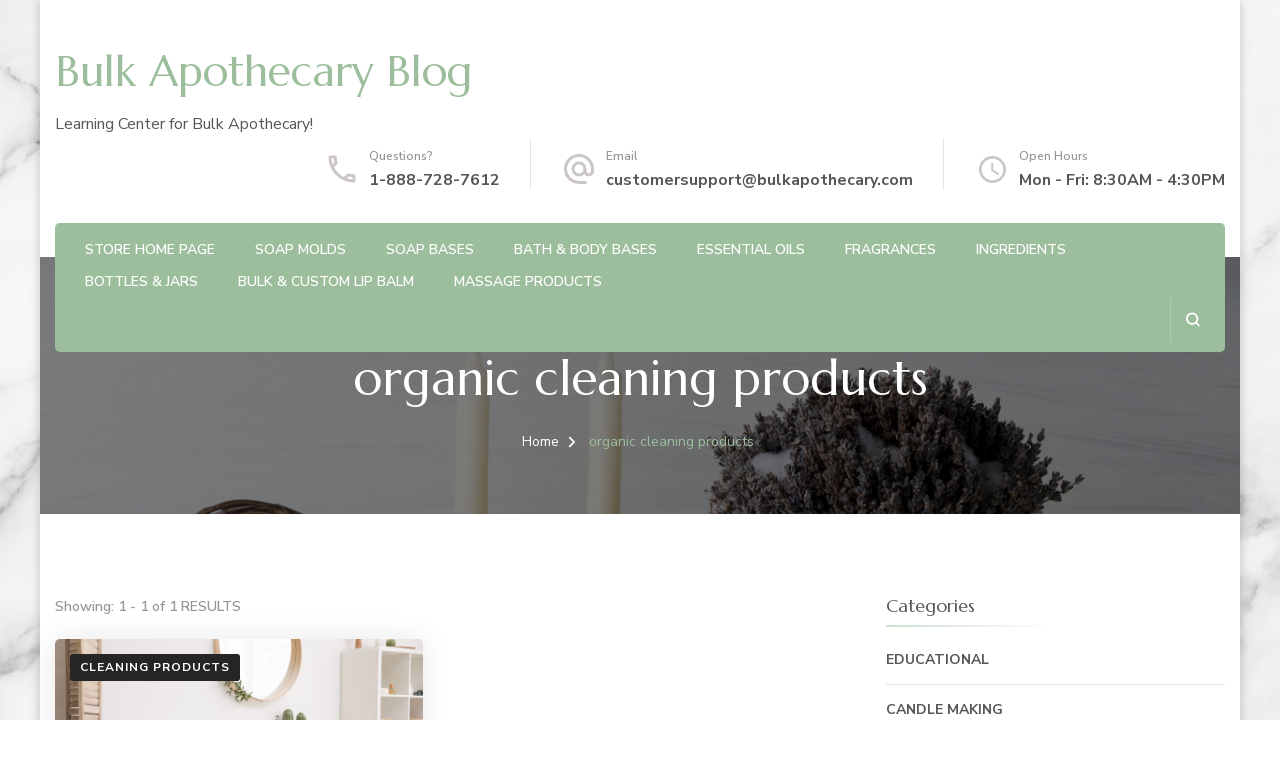

--- FILE ---
content_type: text/html; charset=UTF-8
request_url: https://blog.bulkapothecary.com/tag/organic-cleaning-products/
body_size: 46551
content:
<!DOCTYPE html><html lang="en-US"><head itemscope itemtype="http://schema.org/WebSite"><meta charset="UTF-8"><meta name="viewport" content="width=device-width, initial-scale=1"><link rel="profile" href="http://gmpg.org/xfn/11"><meta name='robots' content='index, follow, max-image-preview:large, max-snippet:-1, max-video-preview:-1' /><link media="all" href="https://blog.bulkapothecary.com/wp-content/cache/autoptimize/css/autoptimize_f0739e09c9da99f86bccbc58c7b88218.css" rel="stylesheet"><title>organic cleaning products Archives ~ Bulk Apothecary Blog</title><link rel="canonical" href="https://blog.bulkapothecary.com/tag/organic-cleaning-products/" /><meta property="og:locale" content="en_US" /><meta property="og:type" content="article" /><meta property="og:title" content="organic cleaning products Archives ~ Bulk Apothecary Blog" /><meta property="og:url" content="https://blog.bulkapothecary.com/tag/organic-cleaning-products/" /><meta property="og:site_name" content="Bulk Apothecary Blog" /> <script type="application/ld+json" class="yoast-schema-graph">{"@context":"https://schema.org","@graph":[{"@type":"CollectionPage","@id":"https://blog.bulkapothecary.com/tag/organic-cleaning-products/","url":"https://blog.bulkapothecary.com/tag/organic-cleaning-products/","name":"organic cleaning products Archives ~ Bulk Apothecary Blog","isPartOf":{"@id":"https://blog.bulkapothecary.com/#website"},"primaryImageOfPage":{"@id":"https://blog.bulkapothecary.com/tag/organic-cleaning-products/#primaryimage"},"image":{"@id":"https://blog.bulkapothecary.com/tag/organic-cleaning-products/#primaryimage"},"thumbnailUrl":"https://blog.bulkapothecary.com/wp-content/uploads/2022/02/AdobeStock_319539020-scaled.jpeg","breadcrumb":{"@id":"https://blog.bulkapothecary.com/tag/organic-cleaning-products/#breadcrumb"},"inLanguage":"en-US"},{"@type":"ImageObject","inLanguage":"en-US","@id":"https://blog.bulkapothecary.com/tag/organic-cleaning-products/#primaryimage","url":"https://blog.bulkapothecary.com/wp-content/uploads/2022/02/AdobeStock_319539020-scaled.jpeg","contentUrl":"https://blog.bulkapothecary.com/wp-content/uploads/2022/02/AdobeStock_319539020-scaled.jpeg","width":2560,"height":1707,"caption":"Modern toilet bowl near white wall in bathroom"},{"@type":"BreadcrumbList","@id":"https://blog.bulkapothecary.com/tag/organic-cleaning-products/#breadcrumb","itemListElement":[{"@type":"ListItem","position":1,"name":"Home","item":"https://blog.bulkapothecary.com/"},{"@type":"ListItem","position":2,"name":"organic cleaning products"}]},{"@type":"WebSite","@id":"https://blog.bulkapothecary.com/#website","url":"https://blog.bulkapothecary.com/","name":"Bulk Apothecary Blog","description":"Learning Center for Bulk Apothecary!","publisher":{"@id":"https://blog.bulkapothecary.com/#organization"},"potentialAction":[{"@type":"SearchAction","target":{"@type":"EntryPoint","urlTemplate":"https://blog.bulkapothecary.com/?s={search_term_string}"},"query-input":{"@type":"PropertyValueSpecification","valueRequired":true,"valueName":"search_term_string"}}],"inLanguage":"en-US"},{"@type":"Organization","@id":"https://blog.bulkapothecary.com/#organization","name":"BulkApothecary.com","url":"https://blog.bulkapothecary.com/","logo":{"@type":"ImageObject","inLanguage":"en-US","@id":"https://blog.bulkapothecary.com/#/schema/logo/image/","url":"https://blog.bulkapothecary.com/wp-content/uploads/2021/11/bulk-pic.png","contentUrl":"https://blog.bulkapothecary.com/wp-content/uploads/2021/11/bulk-pic.png","width":1079,"height":1080,"caption":"BulkApothecary.com"},"image":{"@id":"https://blog.bulkapothecary.com/#/schema/logo/image/"},"sameAs":["https://www.facebook.com/BApothecary","https://www.instagram.com/bulkapothecary/","https://pin.it/6EqacGk"]}]}</script> <link rel='dns-prefetch' href='//www.googletagmanager.com' /><link rel='dns-prefetch' href='//fonts.googleapis.com' /><link rel="alternate" type="application/rss+xml" title="Bulk Apothecary Blog &raquo; Feed" href="https://blog.bulkapothecary.com/feed/" /><link rel="alternate" type="application/rss+xml" title="Bulk Apothecary Blog &raquo; Comments Feed" href="https://blog.bulkapothecary.com/comments/feed/" /><link rel="alternate" type="application/rss+xml" title="Bulk Apothecary Blog &raquo; organic cleaning products Tag Feed" href="https://blog.bulkapothecary.com/tag/organic-cleaning-products/feed/" /><link rel='stylesheet' id='blossom-spa-google-fonts-css' href='https://fonts.googleapis.com/css?family=Nunito+Sans%3A200%2C300%2Cregular%2C500%2C600%2C700%2C800%2C900%2C200italic%2C300italic%2Citalic%2C500italic%2C600italic%2C700italic%2C800italic%2C900italic%7CMarcellus%3Aregular' type='text/css' media='all' />  <script type="text/javascript" src="https://www.googletagmanager.com/gtag/js?id=G-ZTTZGHZLDZ" id="google_gtagjs-js" async></script> <script type="text/javascript" id="google_gtagjs-js-after">window.dataLayer = window.dataLayer || [];function gtag(){dataLayer.push(arguments);}
gtag("set","linker",{"domains":["blog.bulkapothecary.com"]});
gtag("js", new Date());
gtag("set", "developer_id.dZTNiMT", true);
gtag("config", "G-ZTTZGHZLDZ");
//# sourceURL=google_gtagjs-js-after</script> <link rel="https://api.w.org/" href="https://blog.bulkapothecary.com/wp-json/" /><link rel="alternate" title="JSON" type="application/json" href="https://blog.bulkapothecary.com/wp-json/wp/v2/tags/2561" /><link rel="EditURI" type="application/rsd+xml" title="RSD" href="https://blog.bulkapothecary.com/xmlrpc.php?rsd" /><meta name="generator" content="WordPress 6.9" /><meta name="generator" content="Site Kit by Google 1.165.0" /><meta name="generator" content="Elementor 3.32.5; features: additional_custom_breakpoints; settings: css_print_method-internal, google_font-enabled, font_display-auto"><style type="text/css" id="custom-background-css">body.custom-background { background-image: url("https://blog.bulkapothecary.com/wp-content/uploads/2022/06/AdobeStock_230359420-scaled.jpeg"); background-position: left top; background-size: cover; background-repeat: no-repeat; background-attachment: fixed; }</style><link rel="icon" href="https://blog.bulkapothecary.com/wp-content/uploads/2019/10/favicon.ico" sizes="32x32" /><link rel="icon" href="https://blog.bulkapothecary.com/wp-content/uploads/2019/10/favicon.ico" sizes="192x192" /><link rel="apple-touch-icon" href="https://blog.bulkapothecary.com/wp-content/uploads/2019/10/favicon.ico" /><meta name="msapplication-TileImage" content="https://blog.bulkapothecary.com/wp-content/uploads/2019/10/favicon.ico" /></head><body class="archive tag tag-organic-cleaning-products tag-2561 custom-background wp-theme-blossom-spa hfeed custom-background-image grid-layout rightsidebar elementor-default elementor-kit-9525" itemscope itemtype="http://schema.org/WebPage"><div id="page" class="site"><a aria-label="skip to content" class="skip-link" href="#content">Skip to Content</a><div class="responsive-nav"><nav id="res-navigation" class="main-navigation" role="navigation"><div class="primary-menu-list main-menu-modal cover-modal" data-modal-target-string=".main-menu-modal"> <button class="close close-main-nav-toggle" data-toggle-target=".main-menu-modal" data-toggle-body-class="showing-main-menu-modal" aria-expanded="false" data-set-focus=".main-menu-modal"></button><div class="mobile-menu" aria-label="Mobile"><div class="menu-webpage-links-container"><ul id="primary-menu" class="nav-menu main-menu-modal"><li id="menu-item-636" class="menu-item menu-item-type-custom menu-item-object-custom menu-item-636"><a href="https://www.bulkapothecary.com/">Store Home Page</a></li><li id="menu-item-565" class="menu-item menu-item-type-custom menu-item-object-custom menu-item-565"><a href="https://www.bulkapothecary.com/categories/soap-making-supplies">Soap Molds</a></li><li id="menu-item-566" class="menu-item menu-item-type-custom menu-item-object-custom menu-item-566"><a href="https://www.bulkapothecary.com/melt-and-pour-soap-bases/">Soap Bases</a></li><li id="menu-item-567" class="menu-item menu-item-type-custom menu-item-object-custom menu-item-567"><a href="https://www.bulkapothecary.com/unscented-bases/">Bath &#038; Body Bases</a></li><li id="menu-item-568" class="menu-item menu-item-type-custom menu-item-object-custom menu-item-568"><a href="https://www.bulkapothecary.com/categories/aromatherapy-essential-oils.html">Essential Oils</a></li><li id="menu-item-569" class="menu-item menu-item-type-custom menu-item-object-custom menu-item-569"><a href="https://www.bulkapothecary.com/fragrance-oils/">Fragrances</a></li><li id="menu-item-570" class="menu-item menu-item-type-custom menu-item-object-custom menu-item-570"><a href="https://www.bulkapothecary.com/categories/raw-ingredients/">Ingredients</a></li><li id="menu-item-571" class="menu-item menu-item-type-custom menu-item-object-custom menu-item-571"><a href="https://www.bulkapothecary.com/packaging/">Bottles &#038; Jars</a></li><li id="menu-item-634" class="menu-item menu-item-type-custom menu-item-object-custom menu-item-634"><a href="https://www.bulkapothecary.com/lip-balm/">Bulk &#038; Custom Lip Balm</a></li><li id="menu-item-635" class="menu-item menu-item-type-custom menu-item-object-custom menu-item-635"><a href="https://www.bulkapothecary.com/categories/massage-oil-lotion.html">Massage Products</a></li></ul></div></div></div></nav><div class="header-contact"><div class="contact-block"> <svg xmlns="http://www.w3.org/2000/svg" viewBox="0 0 36 36"><defs></defs><path class="pha" d="M0,0H36V36H0Z"/><g transform="translate(4.5 4.5)"><path class="phb" d="M8.31,6a18.469,18.469,0,0,0,.675,3.885l-1.8,1.8A22.238,22.238,0,0,1,6.045,6H8.31M23.1,24.03a19.129,19.129,0,0,0,3.9.675V26.94a23.14,23.14,0,0,1-5.7-1.125l1.8-1.785M9.75,3H4.5A1.5,1.5,0,0,0,3,4.5,25.5,25.5,0,0,0,28.5,30,1.5,1.5,0,0,0,30,28.5V23.265a1.5,1.5,0,0,0-1.5-1.5,17.11,17.11,0,0,1-5.355-.855,1.259,1.259,0,0,0-.465-.075,1.537,1.537,0,0,0-1.065.435l-3.3,3.3A22.723,22.723,0,0,1,8.43,14.685l3.3-3.3a1.505,1.505,0,0,0,.375-1.53A17.041,17.041,0,0,1,11.25,4.5,1.5,1.5,0,0,0,9.75,3Z" transform="translate(-3 -3)"/></g></svg> <span class="title hphone-label">Questions?</span><p class="content hphone"><a href="tel:18887287612">1-888-728-7612</a></p></div><div class="contact-block"> <svg xmlns="http://www.w3.org/2000/svg" viewBox="0 0 36 36"><defs></defs><path class="ema" d="M0,0H36V36H0Z"/><g transform="translate(3 2.925)"><path class="emb" d="M17,1.95a15,15,0,0,0,0,30h7.5v-3H17a12.154,12.154,0,0,1-12-12,12.154,12.154,0,0,1,12-12,12.154,12.154,0,0,1,12,12V19.1a2.425,2.425,0,0,1-2.25,2.355,2.425,2.425,0,0,1-2.25-2.355V16.95a7.5,7.5,0,1,0-2.19,5.3,5.555,5.555,0,0,0,4.44,2.2A5.269,5.269,0,0,0,32,19.1V16.95A15.005,15.005,0,0,0,17,1.95Zm0,19.5a4.5,4.5,0,1,1,4.5-4.5A4.494,4.494,0,0,1,17,21.45Z" transform="translate(-2 -1.95)"/></g></svg> <span class="title hemail-label">Email</span><p class="content hemail"><a href="mailto:customersupport@bulkapothecary.com">customersupport@bulkapothecary.com</a></p></div><div class="contact-block"> <svg xmlns="http://www.w3.org/2000/svg" viewBox="0 0 36 36"><defs></defs><g transform="translate(7 18)"><g transform="translate(-7 -18)"><path class="clk" d="M0,0H36V36H0Z"/></g><g transform="translate(-2 -13)"><path class="clkb" d="M15.5,2A13.5,13.5,0,1,0,29,15.5,13.54,13.54,0,0,0,15.5,2Zm0,24.3A10.8,10.8,0,1,1,26.3,15.5,10.814,10.814,0,0,1,15.5,26.3Z" transform="translate(-2 -2)"/><path class="clkb" d="M13.025,7H11v8.1l7.02,4.32,1.08-1.755L13.025,14.02Z" transform="translate(1.15 -0.25)"/></g></g></svg> <span class="title hopening-label">Open Hours</span><p class="content hopening">Mon - Fri: 8:30AM - 4:30PM</p></div></div></div><header id="masthead" class="site-header" itemscope itemtype="http://schema.org/WPHeader"><div class="container"><div class="header-main"><div class="site-branding" itemscope itemtype="http://schema.org/Organization"><p class="site-title" itemprop="name"><a href="https://blog.bulkapothecary.com/" rel="home" itemprop="url">Bulk Apothecary Blog</a></p><p class="site-description" itemprop="description">Learning Center for Bulk Apothecary!</p></div><div class="header-contact"><div class="contact-block"> <svg xmlns="http://www.w3.org/2000/svg" viewBox="0 0 36 36"><defs></defs><path class="pha" d="M0,0H36V36H0Z"/><g transform="translate(4.5 4.5)"><path class="phb" d="M8.31,6a18.469,18.469,0,0,0,.675,3.885l-1.8,1.8A22.238,22.238,0,0,1,6.045,6H8.31M23.1,24.03a19.129,19.129,0,0,0,3.9.675V26.94a23.14,23.14,0,0,1-5.7-1.125l1.8-1.785M9.75,3H4.5A1.5,1.5,0,0,0,3,4.5,25.5,25.5,0,0,0,28.5,30,1.5,1.5,0,0,0,30,28.5V23.265a1.5,1.5,0,0,0-1.5-1.5,17.11,17.11,0,0,1-5.355-.855,1.259,1.259,0,0,0-.465-.075,1.537,1.537,0,0,0-1.065.435l-3.3,3.3A22.723,22.723,0,0,1,8.43,14.685l3.3-3.3a1.505,1.505,0,0,0,.375-1.53A17.041,17.041,0,0,1,11.25,4.5,1.5,1.5,0,0,0,9.75,3Z" transform="translate(-3 -3)"/></g></svg> <span class="title hphone-label">Questions?</span><p class="content hphone"><a href="tel:18887287612">1-888-728-7612</a></p></div><div class="contact-block"> <svg xmlns="http://www.w3.org/2000/svg" viewBox="0 0 36 36"><defs></defs><path class="ema" d="M0,0H36V36H0Z"/><g transform="translate(3 2.925)"><path class="emb" d="M17,1.95a15,15,0,0,0,0,30h7.5v-3H17a12.154,12.154,0,0,1-12-12,12.154,12.154,0,0,1,12-12,12.154,12.154,0,0,1,12,12V19.1a2.425,2.425,0,0,1-2.25,2.355,2.425,2.425,0,0,1-2.25-2.355V16.95a7.5,7.5,0,1,0-2.19,5.3,5.555,5.555,0,0,0,4.44,2.2A5.269,5.269,0,0,0,32,19.1V16.95A15.005,15.005,0,0,0,17,1.95Zm0,19.5a4.5,4.5,0,1,1,4.5-4.5A4.494,4.494,0,0,1,17,21.45Z" transform="translate(-2 -1.95)"/></g></svg> <span class="title hemail-label">Email</span><p class="content hemail"><a href="mailto:customersupport@bulkapothecary.com">customersupport@bulkapothecary.com</a></p></div><div class="contact-block"> <svg xmlns="http://www.w3.org/2000/svg" viewBox="0 0 36 36"><defs></defs><g transform="translate(7 18)"><g transform="translate(-7 -18)"><path class="clk" d="M0,0H36V36H0Z"/></g><g transform="translate(-2 -13)"><path class="clkb" d="M15.5,2A13.5,13.5,0,1,0,29,15.5,13.54,13.54,0,0,0,15.5,2Zm0,24.3A10.8,10.8,0,1,1,26.3,15.5,10.814,10.814,0,0,1,15.5,26.3Z" transform="translate(-2 -2)"/><path class="clkb" d="M13.025,7H11v8.1l7.02,4.32,1.08-1.755L13.025,14.02Z" transform="translate(1.15 -0.25)"/></g></g></svg> <span class="title hopening-label">Open Hours</span><p class="content hopening">Mon - Fri: 8:30AM - 4:30PM</p></div></div></div><div class="nav-wrap"><nav id="site-navigation" class="main-navigation" role="navigation" itemscope itemtype="http://schema.org/SiteNavigationElement"> <button class="toggle-btn" data-toggle-target=".main-menu-modal" data-toggle-body-class="showing-main-menu-modal" aria-expanded="false" data-set-focus=".close-main-nav-toggle"> <span class="toggle-bar"></span> <span class="toggle-bar"></span> <span class="toggle-bar"></span> </button><div class="menu-webpage-links-container"><ul id="primary-menu" class="nav-menu"><li class="menu-item menu-item-type-custom menu-item-object-custom menu-item-636"><a href="https://www.bulkapothecary.com/">Store Home Page</a></li><li class="menu-item menu-item-type-custom menu-item-object-custom menu-item-565"><a href="https://www.bulkapothecary.com/categories/soap-making-supplies">Soap Molds</a></li><li class="menu-item menu-item-type-custom menu-item-object-custom menu-item-566"><a href="https://www.bulkapothecary.com/melt-and-pour-soap-bases/">Soap Bases</a></li><li class="menu-item menu-item-type-custom menu-item-object-custom menu-item-567"><a href="https://www.bulkapothecary.com/unscented-bases/">Bath &#038; Body Bases</a></li><li class="menu-item menu-item-type-custom menu-item-object-custom menu-item-568"><a href="https://www.bulkapothecary.com/categories/aromatherapy-essential-oils.html">Essential Oils</a></li><li class="menu-item menu-item-type-custom menu-item-object-custom menu-item-569"><a href="https://www.bulkapothecary.com/fragrance-oils/">Fragrances</a></li><li class="menu-item menu-item-type-custom menu-item-object-custom menu-item-570"><a href="https://www.bulkapothecary.com/categories/raw-ingredients/">Ingredients</a></li><li class="menu-item menu-item-type-custom menu-item-object-custom menu-item-571"><a href="https://www.bulkapothecary.com/packaging/">Bottles &#038; Jars</a></li><li class="menu-item menu-item-type-custom menu-item-object-custom menu-item-634"><a href="https://www.bulkapothecary.com/lip-balm/">Bulk &#038; Custom Lip Balm</a></li><li class="menu-item menu-item-type-custom menu-item-object-custom menu-item-635"><a href="https://www.bulkapothecary.com/categories/massage-oil-lotion.html">Massage Products</a></li></ul></div></nav><div class="nav-right"><div class="header-search-wrap"> <button aria-label="search form open" class="header-search" data-toggle-target=".search-modal" data-toggle-body-class="showing-search-modal" data-set-focus=".search-modal .search-field" aria-expanded="false"> <svg xmlns="http://www.w3.org/2000/svg" viewBox="0 0 16 16"><defs></defs><path class="sea" d="M16,14.591,12.679,11.27a6.89,6.89,0,0,0,1.409-4.226A7,7,0,0,0,7.044,0,7,7,0,0,0,0,7.044a7,7,0,0,0,7.044,7.044,6.89,6.89,0,0,0,4.226-1.409L14.591,16ZM2.013,7.044A4.983,4.983,0,0,1,7.044,2.013a4.983,4.983,0,0,1,5.031,5.031,4.983,4.983,0,0,1-5.031,5.031A4.983,4.983,0,0,1,2.013,7.044Z"/></svg> </button><div class="search-form-wrap search-modal cover-modal" data-modal-target-string=".search-modal"><div class="search-form-inner"><form role="search" method="get" class="search-form" action="https://blog.bulkapothecary.com/"><label><span class="screen-reader-text">Search for:</span><input type="search" class="search-field" placeholder="Search..." value="" name="s" /></label><input type="submit" id="submit-field" class="search-submit" value="Search" /></form> <button aria-label="search form close" class="close" data-toggle-target=".search-modal" data-toggle-body-class="showing-search-modal" data-set-focus=".search-modal .search-field" aria-expanded="false"></button></div></div></div></div></div></div></header><div id="content" class="site-content"><header class="page-header" style="background-image: url( 'https://blog.bulkapothecary.com/wp-content/uploads/2021/12/AdobeStock_256626876-scaled.jpeg' );"><div class="container"><h1 class="page-title"><span>organic cleaning products</span></h1><div class="breadcrumb-wrapper"><div class="container" ><div id="crumbs" itemscope itemtype="http://schema.org/BreadcrumbList"> <span itemprop="itemListElement" itemscope itemtype="http://schema.org/ListItem"> <a itemprop="item" href="https://blog.bulkapothecary.com"><span itemprop="name">Home</span></a><meta itemprop="position" content="1" /> <span class="separator"><span class="separator"><i class="fa fa-angle-right"></i></span></span> </span><span class="current" itemprop="itemListElement" itemscope itemtype="http://schema.org/ListItem"><a itemprop="item" href="https://blog.bulkapothecary.com/tag/organic-cleaning-products/"><span itemprop="name">organic cleaning products</span></a><meta itemprop="position" content="2" /></span></div></div></div></div></header><div class="container"><div id="primary" class="content-area"><div class="showing-result"> Showing:  1 - 1 of 1 RESULTS</div><main id="main" class="site-main"><article id="post-12141" class="post-12141 post type-post status-publish format-standard has-post-thumbnail hentry category-cleaning-products tag-baking-soda tag-citric-acid tag-essential-oils tag-lemon-essential-oil tag-sodium-bicarbonate tag-organic-cleaning-products tag-easy-diy tag-diy-toilet-bowl-cleaner tag-diy-cleaning" itemscope itemtype="https://schema.org/Blog"><figure class="post-thumbnail"><a href="https://blog.bulkapothecary.com/homemade-recipe-ideas/cleaning-products/diy-toilet-bowl-cleaner/"><img fetchpriority="high" width="776" height="517" src="https://blog.bulkapothecary.com/wp-content/uploads/2022/02/AdobeStock_319539020-776x517.jpeg" class="attachment-blossom-spa-blog-classic size-blossom-spa-blog-classic wp-post-image" alt="" itemprop="image" decoding="async" srcset="https://blog.bulkapothecary.com/wp-content/uploads/2022/02/AdobeStock_319539020-776x517.jpeg 776w, https://blog.bulkapothecary.com/wp-content/uploads/2022/02/AdobeStock_319539020-300x200.jpeg 300w, https://blog.bulkapothecary.com/wp-content/uploads/2022/02/AdobeStock_319539020-1024x683.jpeg 1024w, https://blog.bulkapothecary.com/wp-content/uploads/2022/02/AdobeStock_319539020-768x512.jpeg 768w, https://blog.bulkapothecary.com/wp-content/uploads/2022/02/AdobeStock_319539020-1536x1024.jpeg 1536w, https://blog.bulkapothecary.com/wp-content/uploads/2022/02/AdobeStock_319539020-2048x1365.jpeg 2048w, https://blog.bulkapothecary.com/wp-content/uploads/2022/02/AdobeStock_319539020-90x60.jpeg 90w, https://blog.bulkapothecary.com/wp-content/uploads/2022/02/AdobeStock_319539020-370x247.jpeg 370w" sizes="(max-width: 776px) 100vw, 776px" /></a><span class="category" itemprop="about"><a href="https://blog.bulkapothecary.com/category/homemade-recipe-ideas/cleaning-products/" rel="category tag">Cleaning Products</a></span><div class="author-like-wrap"><span class="byline" itemprop="author" itemscope itemtype="https://schema.org/Person"><svg xmlns="http://www.w3.org/2000/svg" viewBox="0 0 19 19"><defs></defs><g transform="translate(0.5 0.5)"><path class="auta" d="M0,0H18V18H0Z"></path><g transform="translate(1.5 1.5)"><path class="autb" d="M9.5,2A7.5,7.5,0,1,0,17,9.5,7.5,7.5,0,0,0,9.5,2ZM5.8,14.21c.322-.675,2.287-1.335,3.7-1.335s3.382.66,3.7,1.335a5.944,5.944,0,0,1-7.395,0Zm8.468-1.088c-1.073-1.3-3.675-1.747-4.77-1.747s-3.7.443-4.77,1.747a6,6,0,1,1,9.54,0Z" transform="translate(-2 -2)"></path><path class="autb" d="M11.125,6A2.625,2.625,0,1,0,13.75,8.625,2.618,2.618,0,0,0,11.125,6Zm0,3.75A1.125,1.125,0,1,1,12.25,8.625,1.123,1.123,0,0,1,11.125,9.75Z" transform="translate(-3.625 -3)"></path></g></g></svg><span class="author" itemprop="name"><a class="url fn n" href="https://blog.bulkapothecary.com/author/admin/" itemprop="url">admin</a></span></span></div></figure><div class="content-wrap"><header class="entry-header"><h2 class="entry-title"><a href="https://blog.bulkapothecary.com/homemade-recipe-ideas/cleaning-products/diy-toilet-bowl-cleaner/" rel="bookmark">Sustainability Month- DIY Toilet Bowl Cleaner</a></h2><div class="entry-meta"><span class="posted-on"><svg xmlns="http://www.w3.org/2000/svg" viewBox="0 0 36 36"><defs></defs><g transform="translate(7 18)"><g transform="translate(-7 -18)"><path class="clk" d="M0,0H36V36H0Z"/></g><g transform="translate(-2 -13)"><path class="clkb" d="M15.5,2A13.5,13.5,0,1,0,29,15.5,13.54,13.54,0,0,0,15.5,2Zm0,24.3A10.8,10.8,0,1,1,26.3,15.5,10.814,10.814,0,0,1,15.5,26.3Z" transform="translate(-2 -2)"/><path class="clkb" d="M13.025,7H11v8.1l7.02,4.32,1.08-1.755L13.025,14.02Z" transform="translate(1.15 -0.25)"/></g></g> </svg><a href="https://blog.bulkapothecary.com/homemade-recipe-ideas/cleaning-products/diy-toilet-bowl-cleaner/" rel="bookmark"><time class="entry-date published updated" datetime="2022-03-30T12:23:35-04:00" itemprop="dateModified">March 30, 2022</time></time><time class="updated" datetime="2022-04-02T10:00:00-04:00" itemprop="datePublished">April 2, 2022</time></a></span><span class="comment-box"><svg xmlns="http://www.w3.org/2000/svg" viewBox="0 0 17.943 15.465"><defs></defs><path class="co" d="M15.425,11.636H12.584v2.03L9.2,11.636H1.218A1.213,1.213,0,0,1,0,10.419v-9.2A1.213,1.213,0,0,1,1.218,0H15.425a1.213,1.213,0,0,1,1.218,1.218v9.2A1.213,1.213,0,0,1,15.425,11.636Z" transform="translate(0.65 0.65)"></path></svg><a href="https://blog.bulkapothecary.com/homemade-recipe-ideas/cleaning-products/diy-toilet-bowl-cleaner/#respond">No Comment<span class="screen-reader-text"> on Sustainability Month- DIY Toilet Bowl Cleaner</span></a></span></div></header><div class="entry-content" itemprop="text"><p>To kick off April as our month of Sustainability, we bring you our first recipe: a DIY Toilet Bowl Cleaner! It works great and smells even better.&nbsp; Plus, it&#8217;s one &hellip;</p></div><footer class="entry-footer"> <span class="cat-tags" itemprop="about"><h5>Tags:</h5> <a href="https://blog.bulkapothecary.com/tag/baking-soda/" rel="tag">baking soda</a><a href="https://blog.bulkapothecary.com/tag/citric-acid/" rel="tag">citric acid</a><a href="https://blog.bulkapothecary.com/tag/essential-oils/" rel="tag">essential oils</a><a href="https://blog.bulkapothecary.com/tag/lemon-essential-oil/" rel="tag">lemon essential oil</a><a href="https://blog.bulkapothecary.com/tag/sodium-bicarbonate/" rel="tag">sodium bicarbonate</a><a href="https://blog.bulkapothecary.com/tag/organic-cleaning-products/" rel="tag">organic cleaning products</a><a href="https://blog.bulkapothecary.com/tag/easy-diy/" rel="tag">easy diy</a><a href="https://blog.bulkapothecary.com/tag/diy-toilet-bowl-cleaner/" rel="tag">diy toilet bowl cleaner</a><a href="https://blog.bulkapothecary.com/tag/diy-cleaning/" rel="tag">diy cleaning</a></span><a href="https://blog.bulkapothecary.com/homemade-recipe-ideas/cleaning-products/diy-toilet-bowl-cleaner/" class="btn-readmore">Read More</a></footer></article></main></div><aside id="secondary" class="widget-area" role="complementary" itemscope itemtype="http://schema.org/WPSideBar"><section id="categories-6" class="widget widget_categories"><h2 class="widget-title" itemprop="name">Categories</h2><ul><li class="cat-item cat-item-2209"><a href="https://blog.bulkapothecary.com/category/educational/">Educational</a></li><li class="cat-item cat-item-2847"><a href="https://blog.bulkapothecary.com/category/candle-making/">Candle Making</a></li><li class="cat-item cat-item-2846"><a href="https://blog.bulkapothecary.com/category/products/">Products</a></li><li class="cat-item cat-item-2845"><a href="https://blog.bulkapothecary.com/category/soap-making/">Soap Making</a></li><li class="cat-item cat-item-2782"><a href="https://blog.bulkapothecary.com/category/kit-instructions/">Kit Instructions Blog Archives</a></li><li class="cat-item cat-item-2250"><a href="https://blog.bulkapothecary.com/category/featured-maker-of-the-month/">Maker of the Month</a></li><li class="cat-item cat-item-2237"><a href="https://blog.bulkapothecary.com/category/decorations/">Decor</a></li><li class="cat-item cat-item-2201"><a href="https://blog.bulkapothecary.com/category/homemade-recipe-ideas/">Recipe Ideas!</a><ul class='children'><li class="cat-item cat-item-2233"><a href="https://blog.bulkapothecary.com/category/homemade-recipe-ideas/hair-care/">Hair Care Recipes</a></li><li class="cat-item cat-item-2232"><a href="https://blog.bulkapothecary.com/category/homemade-recipe-ideas/cleaning-products/">Cleaning Products</a></li><li class="cat-item cat-item-2208"><a href="https://blog.bulkapothecary.com/category/homemade-recipe-ideas/holiday-recipes/">Holiday Recipes</a></li><li class="cat-item cat-item-2204"><a href="https://blog.bulkapothecary.com/category/homemade-recipe-ideas/skin-care-recipes/">Skin Care Recipes</a></li><li class="cat-item cat-item-1106"><a href="https://blog.bulkapothecary.com/category/homemade-recipe-ideas/candle-recipes/">Candle Recipes</a></li><li class="cat-item cat-item-1110"><a href="https://blog.bulkapothecary.com/category/homemade-recipe-ideas/lip-balm-recipes/">Lip Balm Recipes</a></li><li class="cat-item cat-item-7"><a href="https://blog.bulkapothecary.com/category/homemade-recipe-ideas/soap-recipes/">Soap Recipes</a></li></ul></li><li class="cat-item cat-item-1"><a href="https://blog.bulkapothecary.com/category/uncategorized/">Uncategorized</a></li><li class="cat-item cat-item-8"><a href="https://blog.bulkapothecary.com/category/start-making-money/">Start Making Money</a></li></ul></section><section id="custom_html-2" class="widget_text widget widget_custom_html"><h2 class="widget-title" itemprop="name">Clip Fix for Side Bar</h2><div class="textwidget custom-html-widget"></div></section><section id="search-3" class="widget widget_search"><form role="search" method="get" class="search-form" action="https://blog.bulkapothecary.com/"><label><span class="screen-reader-text">Search for:</span><input type="search" class="search-field" placeholder="Search..." value="" name="s" /></label><input type="submit" id="submit-field" class="search-submit" value="Search" /></form></section><section id="categories-4" class="widget widget_categories"><h2 class="widget-title" itemprop="name">Categories</h2><ul><li class="cat-item cat-item-2209"><a href="https://blog.bulkapothecary.com/category/educational/">Educational</a> (96)</li><li class="cat-item cat-item-2847"><a href="https://blog.bulkapothecary.com/category/candle-making/">Candle Making</a> (19)</li><li class="cat-item cat-item-2846"><a href="https://blog.bulkapothecary.com/category/products/">Products</a> (15)</li><li class="cat-item cat-item-2845"><a href="https://blog.bulkapothecary.com/category/soap-making/">Soap Making</a> (22)</li><li class="cat-item cat-item-2782"><a href="https://blog.bulkapothecary.com/category/kit-instructions/">Kit Instructions Blog Archives</a> (3)</li><li class="cat-item cat-item-2250"><a href="https://blog.bulkapothecary.com/category/featured-maker-of-the-month/">Maker of the Month</a> (41)</li><li class="cat-item cat-item-2237"><a href="https://blog.bulkapothecary.com/category/decorations/">Decor</a> (7)</li><li class="cat-item cat-item-2201"><a href="https://blog.bulkapothecary.com/category/homemade-recipe-ideas/">Recipe Ideas!</a> (279)<ul class='children'><li class="cat-item cat-item-2233"><a href="https://blog.bulkapothecary.com/category/homemade-recipe-ideas/hair-care/">Hair Care Recipes</a> (8)</li><li class="cat-item cat-item-2232"><a href="https://blog.bulkapothecary.com/category/homemade-recipe-ideas/cleaning-products/">Cleaning Products</a> (17)</li><li class="cat-item cat-item-2208"><a href="https://blog.bulkapothecary.com/category/homemade-recipe-ideas/holiday-recipes/">Holiday Recipes</a> (31)</li><li class="cat-item cat-item-2204"><a href="https://blog.bulkapothecary.com/category/homemade-recipe-ideas/skin-care-recipes/">Skin Care Recipes</a> (57)</li><li class="cat-item cat-item-1106"><a href="https://blog.bulkapothecary.com/category/homemade-recipe-ideas/candle-recipes/">Candle Recipes</a> (24)</li><li class="cat-item cat-item-1110"><a href="https://blog.bulkapothecary.com/category/homemade-recipe-ideas/lip-balm-recipes/">Lip Balm Recipes</a> (14)</li><li class="cat-item cat-item-7"><a href="https://blog.bulkapothecary.com/category/homemade-recipe-ideas/soap-recipes/">Soap Recipes</a> (69)</li></ul></li><li class="cat-item cat-item-1"><a href="https://blog.bulkapothecary.com/category/uncategorized/">Uncategorized</a> (11)</li><li class="cat-item cat-item-8"><a href="https://blog.bulkapothecary.com/category/start-making-money/">Start Making Money</a> (32)</li></ul></section><section id="categories-2" class="widget widget_categories"><h2 class="widget-title" itemprop="name">Categories</h2><ul><li class="cat-item cat-item-2209"><a href="https://blog.bulkapothecary.com/category/educational/">Educational</a></li><li class="cat-item cat-item-2847"><a href="https://blog.bulkapothecary.com/category/candle-making/">Candle Making</a></li><li class="cat-item cat-item-2846"><a href="https://blog.bulkapothecary.com/category/products/">Products</a></li><li class="cat-item cat-item-2845"><a href="https://blog.bulkapothecary.com/category/soap-making/">Soap Making</a></li><li class="cat-item cat-item-2782"><a href="https://blog.bulkapothecary.com/category/kit-instructions/">Kit Instructions Blog Archives</a></li><li class="cat-item cat-item-2250"><a href="https://blog.bulkapothecary.com/category/featured-maker-of-the-month/">Maker of the Month</a></li><li class="cat-item cat-item-2233"><a href="https://blog.bulkapothecary.com/category/homemade-recipe-ideas/hair-care/">Hair Care Recipes</a></li><li class="cat-item cat-item-2232"><a href="https://blog.bulkapothecary.com/category/homemade-recipe-ideas/cleaning-products/">Cleaning Products</a></li><li class="cat-item cat-item-2237"><a href="https://blog.bulkapothecary.com/category/decorations/">Decor</a></li><li class="cat-item cat-item-2208"><a href="https://blog.bulkapothecary.com/category/homemade-recipe-ideas/holiday-recipes/">Holiday Recipes</a></li><li class="cat-item cat-item-2204"><a href="https://blog.bulkapothecary.com/category/homemade-recipe-ideas/skin-care-recipes/">Skin Care Recipes</a></li><li class="cat-item cat-item-2201"><a href="https://blog.bulkapothecary.com/category/homemade-recipe-ideas/">Recipe Ideas!</a></li><li class="cat-item cat-item-1106"><a href="https://blog.bulkapothecary.com/category/homemade-recipe-ideas/candle-recipes/">Candle Recipes</a></li><li class="cat-item cat-item-1110"><a href="https://blog.bulkapothecary.com/category/homemade-recipe-ideas/lip-balm-recipes/">Lip Balm Recipes</a></li><li class="cat-item cat-item-1"><a href="https://blog.bulkapothecary.com/category/uncategorized/">Uncategorized</a></li><li class="cat-item cat-item-7"><a href="https://blog.bulkapothecary.com/category/homemade-recipe-ideas/soap-recipes/">Soap Recipes</a></li><li class="cat-item cat-item-8"><a href="https://blog.bulkapothecary.com/category/start-making-money/">Start Making Money</a></li></ul></section></aside></div></div><footer id="colophon" class="site-footer" itemscope itemtype="http://schema.org/WPFooter"><div class="footer-t"><div class="container"><div class="grid column-1"><div class="col"><section id="archives-3" class="widget widget_archive"><h2 class="widget-title" itemprop="name">Archives</h2><ul><li><a href='https://blog.bulkapothecary.com/2026/01/'>January 2026</a></li><li><a href='https://blog.bulkapothecary.com/2025/12/'>December 2025</a></li><li><a href='https://blog.bulkapothecary.com/2025/11/'>November 2025</a></li><li><a href='https://blog.bulkapothecary.com/2025/10/'>October 2025</a></li><li><a href='https://blog.bulkapothecary.com/2025/09/'>September 2025</a></li><li><a href='https://blog.bulkapothecary.com/2025/08/'>August 2025</a></li><li><a href='https://blog.bulkapothecary.com/2025/07/'>July 2025</a></li><li><a href='https://blog.bulkapothecary.com/2025/06/'>June 2025</a></li><li><a href='https://blog.bulkapothecary.com/2025/05/'>May 2025</a></li><li><a href='https://blog.bulkapothecary.com/2025/04/'>April 2025</a></li><li><a href='https://blog.bulkapothecary.com/2025/03/'>March 2025</a></li><li><a href='https://blog.bulkapothecary.com/2025/02/'>February 2025</a></li><li><a href='https://blog.bulkapothecary.com/2025/01/'>January 2025</a></li><li><a href='https://blog.bulkapothecary.com/2024/12/'>December 2024</a></li><li><a href='https://blog.bulkapothecary.com/2024/11/'>November 2024</a></li><li><a href='https://blog.bulkapothecary.com/2024/10/'>October 2024</a></li><li><a href='https://blog.bulkapothecary.com/2024/09/'>September 2024</a></li><li><a href='https://blog.bulkapothecary.com/2024/08/'>August 2024</a></li><li><a href='https://blog.bulkapothecary.com/2024/07/'>July 2024</a></li><li><a href='https://blog.bulkapothecary.com/2024/06/'>June 2024</a></li><li><a href='https://blog.bulkapothecary.com/2024/05/'>May 2024</a></li><li><a href='https://blog.bulkapothecary.com/2024/04/'>April 2024</a></li><li><a href='https://blog.bulkapothecary.com/2024/03/'>March 2024</a></li><li><a href='https://blog.bulkapothecary.com/2024/02/'>February 2024</a></li><li><a href='https://blog.bulkapothecary.com/2024/01/'>January 2024</a></li><li><a href='https://blog.bulkapothecary.com/2023/12/'>December 2023</a></li><li><a href='https://blog.bulkapothecary.com/2023/11/'>November 2023</a></li><li><a href='https://blog.bulkapothecary.com/2023/10/'>October 2023</a></li><li><a href='https://blog.bulkapothecary.com/2023/09/'>September 2023</a></li><li><a href='https://blog.bulkapothecary.com/2023/08/'>August 2023</a></li><li><a href='https://blog.bulkapothecary.com/2023/07/'>July 2023</a></li><li><a href='https://blog.bulkapothecary.com/2023/06/'>June 2023</a></li><li><a href='https://blog.bulkapothecary.com/2023/01/'>January 2023</a></li><li><a href='https://blog.bulkapothecary.com/2022/12/'>December 2022</a></li><li><a href='https://blog.bulkapothecary.com/2022/11/'>November 2022</a></li><li><a href='https://blog.bulkapothecary.com/2022/10/'>October 2022</a></li><li><a href='https://blog.bulkapothecary.com/2022/09/'>September 2022</a></li><li><a href='https://blog.bulkapothecary.com/2022/08/'>August 2022</a></li><li><a href='https://blog.bulkapothecary.com/2022/07/'>July 2022</a></li><li><a href='https://blog.bulkapothecary.com/2022/06/'>June 2022</a></li><li><a href='https://blog.bulkapothecary.com/2022/05/'>May 2022</a></li><li><a href='https://blog.bulkapothecary.com/2022/04/'>April 2022</a></li><li><a href='https://blog.bulkapothecary.com/2022/03/'>March 2022</a></li><li><a href='https://blog.bulkapothecary.com/2022/02/'>February 2022</a></li><li><a href='https://blog.bulkapothecary.com/2022/01/'>January 2022</a></li><li><a href='https://blog.bulkapothecary.com/2021/12/'>December 2021</a></li><li><a href='https://blog.bulkapothecary.com/2021/11/'>November 2021</a></li><li><a href='https://blog.bulkapothecary.com/2021/10/'>October 2021</a></li><li><a href='https://blog.bulkapothecary.com/2021/09/'>September 2021</a></li><li><a href='https://blog.bulkapothecary.com/2021/08/'>August 2021</a></li><li><a href='https://blog.bulkapothecary.com/2021/07/'>July 2021</a></li><li><a href='https://blog.bulkapothecary.com/2021/06/'>June 2021</a></li><li><a href='https://blog.bulkapothecary.com/2021/05/'>May 2021</a></li><li><a href='https://blog.bulkapothecary.com/2021/04/'>April 2021</a></li><li><a href='https://blog.bulkapothecary.com/2021/03/'>March 2021</a></li><li><a href='https://blog.bulkapothecary.com/2021/02/'>February 2021</a></li><li><a href='https://blog.bulkapothecary.com/2021/01/'>January 2021</a></li><li><a href='https://blog.bulkapothecary.com/2020/12/'>December 2020</a></li><li><a href='https://blog.bulkapothecary.com/2020/11/'>November 2020</a></li><li><a href='https://blog.bulkapothecary.com/2020/10/'>October 2020</a></li><li><a href='https://blog.bulkapothecary.com/2020/09/'>September 2020</a></li><li><a href='https://blog.bulkapothecary.com/2020/08/'>August 2020</a></li><li><a href='https://blog.bulkapothecary.com/2020/07/'>July 2020</a></li><li><a href='https://blog.bulkapothecary.com/2020/06/'>June 2020</a></li><li><a href='https://blog.bulkapothecary.com/2020/05/'>May 2020</a></li><li><a href='https://blog.bulkapothecary.com/2020/04/'>April 2020</a></li><li><a href='https://blog.bulkapothecary.com/2020/03/'>March 2020</a></li><li><a href='https://blog.bulkapothecary.com/2020/02/'>February 2020</a></li><li><a href='https://blog.bulkapothecary.com/2020/01/'>January 2020</a></li><li><a href='https://blog.bulkapothecary.com/2019/12/'>December 2019</a></li><li><a href='https://blog.bulkapothecary.com/2019/11/'>November 2019</a></li><li><a href='https://blog.bulkapothecary.com/2019/04/'>April 2019</a></li><li><a href='https://blog.bulkapothecary.com/2019/03/'>March 2019</a></li><li><a href='https://blog.bulkapothecary.com/2019/02/'>February 2019</a></li><li><a href='https://blog.bulkapothecary.com/2019/01/'>January 2019</a></li><li><a href='https://blog.bulkapothecary.com/2018/12/'>December 2018</a></li><li><a href='https://blog.bulkapothecary.com/2018/11/'>November 2018</a></li><li><a href='https://blog.bulkapothecary.com/2018/10/'>October 2018</a></li><li><a href='https://blog.bulkapothecary.com/2018/09/'>September 2018</a></li><li><a href='https://blog.bulkapothecary.com/2018/08/'>August 2018</a></li><li><a href='https://blog.bulkapothecary.com/2018/03/'>March 2018</a></li><li><a href='https://blog.bulkapothecary.com/2018/02/'>February 2018</a></li><li><a href='https://blog.bulkapothecary.com/2018/01/'>January 2018</a></li><li><a href='https://blog.bulkapothecary.com/2017/12/'>December 2017</a></li><li><a href='https://blog.bulkapothecary.com/2017/10/'>October 2017</a></li><li><a href='https://blog.bulkapothecary.com/2017/07/'>July 2017</a></li><li><a href='https://blog.bulkapothecary.com/2017/06/'>June 2017</a></li><li><a href='https://blog.bulkapothecary.com/2017/05/'>May 2017</a></li><li><a href='https://blog.bulkapothecary.com/2017/04/'>April 2017</a></li><li><a href='https://blog.bulkapothecary.com/2017/03/'>March 2017</a></li><li><a href='https://blog.bulkapothecary.com/2017/02/'>February 2017</a></li><li><a href='https://blog.bulkapothecary.com/2017/01/'>January 2017</a></li><li><a href='https://blog.bulkapothecary.com/2016/11/'>November 2016</a></li><li><a href='https://blog.bulkapothecary.com/2016/10/'>October 2016</a></li><li><a href='https://blog.bulkapothecary.com/2012/02/'>February 2012</a></li></ul></section></div></div></div></div><div class="footer-b"><div class="container"><div class="copyright"><div class="copyright-wrap">&copy; Copyright 2026 <a href="https://blog.bulkapothecary.com/">Bulk Apothecary Blog</a>.  All Rights Reserved.</div> Blossom Spa | Developed By <a href="https://blossomthemes.com/" rel="nofollow" target="_blank"> Blossom Themes</a>. Powered by <a href="https://wordpress.org/" target="_blank">WordPress</a>.</div> <button aria-label="go to top" class="back-to-top"> <i class="fas fa-chevron-up"></i> </button></div></div></footer></div> <script type="speculationrules">{"prefetch":[{"source":"document","where":{"and":[{"href_matches":"/*"},{"not":{"href_matches":["/wp-*.php","/wp-admin/*","/wp-content/uploads/*","/wp-content/*","/wp-content/plugins/*","/wp-content/themes/blossom-spa/*","/*\\?(.+)"]}},{"not":{"selector_matches":"a[rel~=\"nofollow\"]"}},{"not":{"selector_matches":".no-prefetch, .no-prefetch a"}}]},"eagerness":"conservative"}]}</script> <script>const lazyloadRunObserver = () => {
					const lazyloadBackgrounds = document.querySelectorAll( `.e-con.e-parent:not(.e-lazyloaded)` );
					const lazyloadBackgroundObserver = new IntersectionObserver( ( entries ) => {
						entries.forEach( ( entry ) => {
							if ( entry.isIntersecting ) {
								let lazyloadBackground = entry.target;
								if( lazyloadBackground ) {
									lazyloadBackground.classList.add( 'e-lazyloaded' );
								}
								lazyloadBackgroundObserver.unobserve( entry.target );
							}
						});
					}, { rootMargin: '200px 0px 200px 0px' } );
					lazyloadBackgrounds.forEach( ( lazyloadBackground ) => {
						lazyloadBackgroundObserver.observe( lazyloadBackground );
					} );
				};
				const events = [
					'DOMContentLoaded',
					'elementor/lazyload/observe',
				];
				events.forEach( ( event ) => {
					document.addEventListener( event, lazyloadRunObserver );
				} );</script> <noscript><style>.lazyload{display:none;}</style></noscript><script data-noptimize="1">window.lazySizesConfig=window.lazySizesConfig||{};window.lazySizesConfig.loadMode=1;</script><script async data-noptimize="1" src='https://blog.bulkapothecary.com/wp-content/plugins/autoptimize/classes/external/js/lazysizes.min.js?ao_version=3.1.13'></script> <script type="text/javascript" id="blossom-spa-js-extra">var blossom_spa_data = {"rtl":""};
//# sourceURL=blossom-spa-js-extra</script> <script id="wp-emoji-settings" type="application/json">{"baseUrl":"https://s.w.org/images/core/emoji/17.0.2/72x72/","ext":".png","svgUrl":"https://s.w.org/images/core/emoji/17.0.2/svg/","svgExt":".svg","source":{"concatemoji":"https://blog.bulkapothecary.com/wp-includes/js/wp-emoji-release.min.js?ver=6.9"}}</script> <script type="module">/*! This file is auto-generated */
const a=JSON.parse(document.getElementById("wp-emoji-settings").textContent),o=(window._wpemojiSettings=a,"wpEmojiSettingsSupports"),s=["flag","emoji"];function i(e){try{var t={supportTests:e,timestamp:(new Date).valueOf()};sessionStorage.setItem(o,JSON.stringify(t))}catch(e){}}function c(e,t,n){e.clearRect(0,0,e.canvas.width,e.canvas.height),e.fillText(t,0,0);t=new Uint32Array(e.getImageData(0,0,e.canvas.width,e.canvas.height).data);e.clearRect(0,0,e.canvas.width,e.canvas.height),e.fillText(n,0,0);const a=new Uint32Array(e.getImageData(0,0,e.canvas.width,e.canvas.height).data);return t.every((e,t)=>e===a[t])}function p(e,t){e.clearRect(0,0,e.canvas.width,e.canvas.height),e.fillText(t,0,0);var n=e.getImageData(16,16,1,1);for(let e=0;e<n.data.length;e++)if(0!==n.data[e])return!1;return!0}function u(e,t,n,a){switch(t){case"flag":return n(e,"\ud83c\udff3\ufe0f\u200d\u26a7\ufe0f","\ud83c\udff3\ufe0f\u200b\u26a7\ufe0f")?!1:!n(e,"\ud83c\udde8\ud83c\uddf6","\ud83c\udde8\u200b\ud83c\uddf6")&&!n(e,"\ud83c\udff4\udb40\udc67\udb40\udc62\udb40\udc65\udb40\udc6e\udb40\udc67\udb40\udc7f","\ud83c\udff4\u200b\udb40\udc67\u200b\udb40\udc62\u200b\udb40\udc65\u200b\udb40\udc6e\u200b\udb40\udc67\u200b\udb40\udc7f");case"emoji":return!a(e,"\ud83e\u1fac8")}return!1}function f(e,t,n,a){let r;const o=(r="undefined"!=typeof WorkerGlobalScope&&self instanceof WorkerGlobalScope?new OffscreenCanvas(300,150):document.createElement("canvas")).getContext("2d",{willReadFrequently:!0}),s=(o.textBaseline="top",o.font="600 32px Arial",{});return e.forEach(e=>{s[e]=t(o,e,n,a)}),s}function r(e){var t=document.createElement("script");t.src=e,t.defer=!0,document.head.appendChild(t)}a.supports={everything:!0,everythingExceptFlag:!0},new Promise(t=>{let n=function(){try{var e=JSON.parse(sessionStorage.getItem(o));if("object"==typeof e&&"number"==typeof e.timestamp&&(new Date).valueOf()<e.timestamp+604800&&"object"==typeof e.supportTests)return e.supportTests}catch(e){}return null}();if(!n){if("undefined"!=typeof Worker&&"undefined"!=typeof OffscreenCanvas&&"undefined"!=typeof URL&&URL.createObjectURL&&"undefined"!=typeof Blob)try{var e="postMessage("+f.toString()+"("+[JSON.stringify(s),u.toString(),c.toString(),p.toString()].join(",")+"));",a=new Blob([e],{type:"text/javascript"});const r=new Worker(URL.createObjectURL(a),{name:"wpTestEmojiSupports"});return void(r.onmessage=e=>{i(n=e.data),r.terminate(),t(n)})}catch(e){}i(n=f(s,u,c,p))}t(n)}).then(e=>{for(const n in e)a.supports[n]=e[n],a.supports.everything=a.supports.everything&&a.supports[n],"flag"!==n&&(a.supports.everythingExceptFlag=a.supports.everythingExceptFlag&&a.supports[n]);var t;a.supports.everythingExceptFlag=a.supports.everythingExceptFlag&&!a.supports.flag,a.supports.everything||((t=a.source||{}).concatemoji?r(t.concatemoji):t.wpemoji&&t.twemoji&&(r(t.twemoji),r(t.wpemoji)))});
//# sourceURL=https://blog.bulkapothecary.com/wp-includes/js/wp-emoji-loader.min.js</script> <script defer src="https://blog.bulkapothecary.com/wp-content/cache/autoptimize/js/autoptimize_afaa1b63cd47c435dc2f64f72882f492.js"></script></body></html>